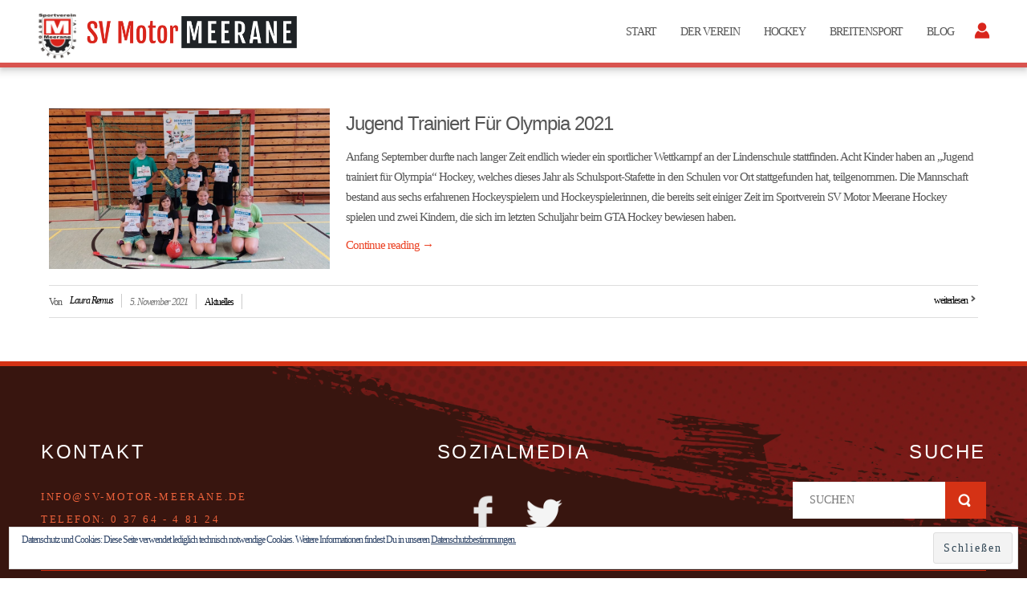

--- FILE ---
content_type: text/html; charset=UTF-8
request_url: https://sv-motor-meerane.de/tag/bundesfinale/
body_size: 59010
content:
<!DOCTYPE html>
<html dir="ltr" lang="de">
<head>
    <meta charset="UTF-8" />
    <link href="url(https://sv-motor-meerane.de/wp-content/uploads/Meerane_dunkel.png)" rel="icon" type="image/x-icon" />
    <link rel="pingback" href="https://sv-motor-meerane.de/xmlrpc.php" />
    <script>
    var themeHasJQuery = !!window.jQuery;
</script>
<script src="https://sv-motor-meerane.de/wp-content/themes/SV_Motor_Meerane/jquery.js?ver=1.0.2002"></script>
<script>
    window._$ = jQuery.noConflict(themeHasJQuery);
</script>
    <meta name="viewport" content="width=device-width, initial-scale=1.0">
<!--[if lte IE 9]>
<link rel="stylesheet" type="text/css" href="https://sv-motor-meerane.de/wp-content/themes/SV_Motor_Meerane/layout.ie.css" />
<script src="https://sv-motor-meerane.de/wp-content/themes/SV_Motor_Meerane/layout.ie.js"></script>
<![endif]-->
<script src="https://sv-motor-meerane.de/wp-content/themes/SV_Motor_Meerane/layout.core.js"></script>
<script src="https://sv-motor-meerane.de/wp-content/themes/SV_Motor_Meerane/CloudZoom.js?ver=1.0.2002" type="text/javascript"></script>
    
    <meta name='robots' content='index, follow, max-image-preview:large, max-snippet:-1, max-video-preview:-1' />

	<!-- This site is optimized with the Yoast SEO plugin v26.8 - https://yoast.com/product/yoast-seo-wordpress/ -->
	<title>Bundesfinale Archive - SV Motor MEERANE e.V.</title>
	<link rel="canonical" href="https://sv-motor-meerane.de/tag/bundesfinale/" />
	<meta property="og:locale" content="de_DE" />
	<meta property="og:type" content="article" />
	<meta property="og:title" content="Bundesfinale Archive - SV Motor MEERANE e.V." />
	<meta property="og:url" content="https://sv-motor-meerane.de/tag/bundesfinale/" />
	<meta property="og:site_name" content="SV Motor MEERANE e.V." />
	<meta property="og:image" content="https://sv-motor-meerane.de/wp-content/uploads/Eckfahne.jpg" />
	<meta property="og:image:width" content="1920" />
	<meta property="og:image:height" content="1281" />
	<meta property="og:image:type" content="image/jpeg" />
	<meta name="twitter:card" content="summary_large_image" />
	<meta name="twitter:site" content="@SV_Motor_M" />
	<script type="application/ld+json" class="yoast-schema-graph">{"@context":"https://schema.org","@graph":[{"@type":"CollectionPage","@id":"https://sv-motor-meerane.de/tag/bundesfinale/","url":"https://sv-motor-meerane.de/tag/bundesfinale/","name":"Bundesfinale Archive - SV Motor MEERANE e.V.","isPartOf":{"@id":"https://sv-motor-meerane.de/#website"},"primaryImageOfPage":{"@id":"https://sv-motor-meerane.de/tag/bundesfinale/#primaryimage"},"image":{"@id":"https://sv-motor-meerane.de/tag/bundesfinale/#primaryimage"},"thumbnailUrl":"https://sv-motor-meerane.de/wp-content/uploads/Jugend-trainiert-fuer-Olympia.jpg","breadcrumb":{"@id":"https://sv-motor-meerane.de/tag/bundesfinale/#breadcrumb"},"inLanguage":"de"},{"@type":"ImageObject","inLanguage":"de","@id":"https://sv-motor-meerane.de/tag/bundesfinale/#primaryimage","url":"https://sv-motor-meerane.de/wp-content/uploads/Jugend-trainiert-fuer-Olympia.jpg","contentUrl":"https://sv-motor-meerane.de/wp-content/uploads/Jugend-trainiert-fuer-Olympia.jpg","width":1956,"height":882,"caption":"Grundschüler der Lindenschule mit ihren Urkunden von Jugend trainiert für Olympia 2021"},{"@type":"BreadcrumbList","@id":"https://sv-motor-meerane.de/tag/bundesfinale/#breadcrumb","itemListElement":[{"@type":"ListItem","position":1,"name":"Startseite","item":"https://sv-motor-meerane.de/"},{"@type":"ListItem","position":2,"name":"Bundesfinale"}]},{"@type":"WebSite","@id":"https://sv-motor-meerane.de/#website","url":"https://sv-motor-meerane.de/","name":"SV Motor MEERANE e.V.","description":"Über 70 Jahre Hockeytradition","potentialAction":[{"@type":"SearchAction","target":{"@type":"EntryPoint","urlTemplate":"https://sv-motor-meerane.de/?s={search_term_string}"},"query-input":{"@type":"PropertyValueSpecification","valueRequired":true,"valueName":"search_term_string"}}],"inLanguage":"de"}]}</script>
	<!-- / Yoast SEO plugin. -->


<link rel='dns-prefetch' href='//v0.wordpress.com' />
<link rel="alternate" type="application/rss+xml" title="SV Motor MEERANE e.V. &raquo; Feed" href="https://sv-motor-meerane.de/feed/" />
<link rel="alternate" type="application/rss+xml" title="SV Motor MEERANE e.V. &raquo; Kommentar-Feed" href="https://sv-motor-meerane.de/comments/feed/" />
<link rel="alternate" type="application/rss+xml" title="SV Motor MEERANE e.V. &raquo; Bundesfinale Schlagwort-Feed" href="https://sv-motor-meerane.de/tag/bundesfinale/feed/" />
<style id='wp-img-auto-sizes-contain-inline-css' type='text/css'>
img:is([sizes=auto i],[sizes^="auto," i]){contain-intrinsic-size:3000px 1500px}
/*# sourceURL=wp-img-auto-sizes-contain-inline-css */
</style>
<style id='wp-emoji-styles-inline-css' type='text/css'>

	img.wp-smiley, img.emoji {
		display: inline !important;
		border: none !important;
		box-shadow: none !important;
		height: 1em !important;
		width: 1em !important;
		margin: 0 0.07em !important;
		vertical-align: -0.1em !important;
		background: none !important;
		padding: 0 !important;
	}
/*# sourceURL=wp-emoji-styles-inline-css */
</style>
<style id='wp-block-library-inline-css' type='text/css'>
:root{--wp-block-synced-color:#7a00df;--wp-block-synced-color--rgb:122,0,223;--wp-bound-block-color:var(--wp-block-synced-color);--wp-editor-canvas-background:#ddd;--wp-admin-theme-color:#007cba;--wp-admin-theme-color--rgb:0,124,186;--wp-admin-theme-color-darker-10:#006ba1;--wp-admin-theme-color-darker-10--rgb:0,107,160.5;--wp-admin-theme-color-darker-20:#005a87;--wp-admin-theme-color-darker-20--rgb:0,90,135;--wp-admin-border-width-focus:2px}@media (min-resolution:192dpi){:root{--wp-admin-border-width-focus:1.5px}}.wp-element-button{cursor:pointer}:root .has-very-light-gray-background-color{background-color:#eee}:root .has-very-dark-gray-background-color{background-color:#313131}:root .has-very-light-gray-color{color:#eee}:root .has-very-dark-gray-color{color:#313131}:root .has-vivid-green-cyan-to-vivid-cyan-blue-gradient-background{background:linear-gradient(135deg,#00d084,#0693e3)}:root .has-purple-crush-gradient-background{background:linear-gradient(135deg,#34e2e4,#4721fb 50%,#ab1dfe)}:root .has-hazy-dawn-gradient-background{background:linear-gradient(135deg,#faaca8,#dad0ec)}:root .has-subdued-olive-gradient-background{background:linear-gradient(135deg,#fafae1,#67a671)}:root .has-atomic-cream-gradient-background{background:linear-gradient(135deg,#fdd79a,#004a59)}:root .has-nightshade-gradient-background{background:linear-gradient(135deg,#330968,#31cdcf)}:root .has-midnight-gradient-background{background:linear-gradient(135deg,#020381,#2874fc)}:root{--wp--preset--font-size--normal:16px;--wp--preset--font-size--huge:42px}.has-regular-font-size{font-size:1em}.has-larger-font-size{font-size:2.625em}.has-normal-font-size{font-size:var(--wp--preset--font-size--normal)}.has-huge-font-size{font-size:var(--wp--preset--font-size--huge)}.has-text-align-center{text-align:center}.has-text-align-left{text-align:left}.has-text-align-right{text-align:right}.has-fit-text{white-space:nowrap!important}#end-resizable-editor-section{display:none}.aligncenter{clear:both}.items-justified-left{justify-content:flex-start}.items-justified-center{justify-content:center}.items-justified-right{justify-content:flex-end}.items-justified-space-between{justify-content:space-between}.screen-reader-text{border:0;clip-path:inset(50%);height:1px;margin:-1px;overflow:hidden;padding:0;position:absolute;width:1px;word-wrap:normal!important}.screen-reader-text:focus{background-color:#ddd;clip-path:none;color:#444;display:block;font-size:1em;height:auto;left:5px;line-height:normal;padding:15px 23px 14px;text-decoration:none;top:5px;width:auto;z-index:100000}html :where(.has-border-color){border-style:solid}html :where([style*=border-top-color]){border-top-style:solid}html :where([style*=border-right-color]){border-right-style:solid}html :where([style*=border-bottom-color]){border-bottom-style:solid}html :where([style*=border-left-color]){border-left-style:solid}html :where([style*=border-width]){border-style:solid}html :where([style*=border-top-width]){border-top-style:solid}html :where([style*=border-right-width]){border-right-style:solid}html :where([style*=border-bottom-width]){border-bottom-style:solid}html :where([style*=border-left-width]){border-left-style:solid}html :where(img[class*=wp-image-]){height:auto;max-width:100%}:where(figure){margin:0 0 1em}html :where(.is-position-sticky){--wp-admin--admin-bar--position-offset:var(--wp-admin--admin-bar--height,0px)}@media screen and (max-width:600px){html :where(.is-position-sticky){--wp-admin--admin-bar--position-offset:0px}}

/*# sourceURL=wp-block-library-inline-css */
</style><style id='wp-block-paragraph-inline-css' type='text/css'>
.is-small-text{font-size:.875em}.is-regular-text{font-size:1em}.is-large-text{font-size:2.25em}.is-larger-text{font-size:3em}.has-drop-cap:not(:focus):first-letter{float:left;font-size:8.4em;font-style:normal;font-weight:100;line-height:.68;margin:.05em .1em 0 0;text-transform:uppercase}body.rtl .has-drop-cap:not(:focus):first-letter{float:none;margin-left:.1em}p.has-drop-cap.has-background{overflow:hidden}:root :where(p.has-background){padding:1.25em 2.375em}:where(p.has-text-color:not(.has-link-color)) a{color:inherit}p.has-text-align-left[style*="writing-mode:vertical-lr"],p.has-text-align-right[style*="writing-mode:vertical-rl"]{rotate:180deg}
/*# sourceURL=https://sv-motor-meerane.de/wp-includes/blocks/paragraph/style.min.css */
</style>
<style id='global-styles-inline-css' type='text/css'>
:root{--wp--preset--aspect-ratio--square: 1;--wp--preset--aspect-ratio--4-3: 4/3;--wp--preset--aspect-ratio--3-4: 3/4;--wp--preset--aspect-ratio--3-2: 3/2;--wp--preset--aspect-ratio--2-3: 2/3;--wp--preset--aspect-ratio--16-9: 16/9;--wp--preset--aspect-ratio--9-16: 9/16;--wp--preset--color--black: #000000;--wp--preset--color--cyan-bluish-gray: #abb8c3;--wp--preset--color--white: #ffffff;--wp--preset--color--pale-pink: #f78da7;--wp--preset--color--vivid-red: #cf2e2e;--wp--preset--color--luminous-vivid-orange: #ff6900;--wp--preset--color--luminous-vivid-amber: #fcb900;--wp--preset--color--light-green-cyan: #7bdcb5;--wp--preset--color--vivid-green-cyan: #00d084;--wp--preset--color--pale-cyan-blue: #8ed1fc;--wp--preset--color--vivid-cyan-blue: #0693e3;--wp--preset--color--vivid-purple: #9b51e0;--wp--preset--gradient--vivid-cyan-blue-to-vivid-purple: linear-gradient(135deg,rgb(6,147,227) 0%,rgb(155,81,224) 100%);--wp--preset--gradient--light-green-cyan-to-vivid-green-cyan: linear-gradient(135deg,rgb(122,220,180) 0%,rgb(0,208,130) 100%);--wp--preset--gradient--luminous-vivid-amber-to-luminous-vivid-orange: linear-gradient(135deg,rgb(252,185,0) 0%,rgb(255,105,0) 100%);--wp--preset--gradient--luminous-vivid-orange-to-vivid-red: linear-gradient(135deg,rgb(255,105,0) 0%,rgb(207,46,46) 100%);--wp--preset--gradient--very-light-gray-to-cyan-bluish-gray: linear-gradient(135deg,rgb(238,238,238) 0%,rgb(169,184,195) 100%);--wp--preset--gradient--cool-to-warm-spectrum: linear-gradient(135deg,rgb(74,234,220) 0%,rgb(151,120,209) 20%,rgb(207,42,186) 40%,rgb(238,44,130) 60%,rgb(251,105,98) 80%,rgb(254,248,76) 100%);--wp--preset--gradient--blush-light-purple: linear-gradient(135deg,rgb(255,206,236) 0%,rgb(152,150,240) 100%);--wp--preset--gradient--blush-bordeaux: linear-gradient(135deg,rgb(254,205,165) 0%,rgb(254,45,45) 50%,rgb(107,0,62) 100%);--wp--preset--gradient--luminous-dusk: linear-gradient(135deg,rgb(255,203,112) 0%,rgb(199,81,192) 50%,rgb(65,88,208) 100%);--wp--preset--gradient--pale-ocean: linear-gradient(135deg,rgb(255,245,203) 0%,rgb(182,227,212) 50%,rgb(51,167,181) 100%);--wp--preset--gradient--electric-grass: linear-gradient(135deg,rgb(202,248,128) 0%,rgb(113,206,126) 100%);--wp--preset--gradient--midnight: linear-gradient(135deg,rgb(2,3,129) 0%,rgb(40,116,252) 100%);--wp--preset--font-size--small: 13px;--wp--preset--font-size--medium: 20px;--wp--preset--font-size--large: 36px;--wp--preset--font-size--x-large: 42px;--wp--preset--spacing--20: 0.44rem;--wp--preset--spacing--30: 0.67rem;--wp--preset--spacing--40: 1rem;--wp--preset--spacing--50: 1.5rem;--wp--preset--spacing--60: 2.25rem;--wp--preset--spacing--70: 3.38rem;--wp--preset--spacing--80: 5.06rem;--wp--preset--shadow--natural: 6px 6px 9px rgba(0, 0, 0, 0.2);--wp--preset--shadow--deep: 12px 12px 50px rgba(0, 0, 0, 0.4);--wp--preset--shadow--sharp: 6px 6px 0px rgba(0, 0, 0, 0.2);--wp--preset--shadow--outlined: 6px 6px 0px -3px rgb(255, 255, 255), 6px 6px rgb(0, 0, 0);--wp--preset--shadow--crisp: 6px 6px 0px rgb(0, 0, 0);}:where(.is-layout-flex){gap: 0.5em;}:where(.is-layout-grid){gap: 0.5em;}body .is-layout-flex{display: flex;}.is-layout-flex{flex-wrap: wrap;align-items: center;}.is-layout-flex > :is(*, div){margin: 0;}body .is-layout-grid{display: grid;}.is-layout-grid > :is(*, div){margin: 0;}:where(.wp-block-columns.is-layout-flex){gap: 2em;}:where(.wp-block-columns.is-layout-grid){gap: 2em;}:where(.wp-block-post-template.is-layout-flex){gap: 1.25em;}:where(.wp-block-post-template.is-layout-grid){gap: 1.25em;}.has-black-color{color: var(--wp--preset--color--black) !important;}.has-cyan-bluish-gray-color{color: var(--wp--preset--color--cyan-bluish-gray) !important;}.has-white-color{color: var(--wp--preset--color--white) !important;}.has-pale-pink-color{color: var(--wp--preset--color--pale-pink) !important;}.has-vivid-red-color{color: var(--wp--preset--color--vivid-red) !important;}.has-luminous-vivid-orange-color{color: var(--wp--preset--color--luminous-vivid-orange) !important;}.has-luminous-vivid-amber-color{color: var(--wp--preset--color--luminous-vivid-amber) !important;}.has-light-green-cyan-color{color: var(--wp--preset--color--light-green-cyan) !important;}.has-vivid-green-cyan-color{color: var(--wp--preset--color--vivid-green-cyan) !important;}.has-pale-cyan-blue-color{color: var(--wp--preset--color--pale-cyan-blue) !important;}.has-vivid-cyan-blue-color{color: var(--wp--preset--color--vivid-cyan-blue) !important;}.has-vivid-purple-color{color: var(--wp--preset--color--vivid-purple) !important;}.has-black-background-color{background-color: var(--wp--preset--color--black) !important;}.has-cyan-bluish-gray-background-color{background-color: var(--wp--preset--color--cyan-bluish-gray) !important;}.has-white-background-color{background-color: var(--wp--preset--color--white) !important;}.has-pale-pink-background-color{background-color: var(--wp--preset--color--pale-pink) !important;}.has-vivid-red-background-color{background-color: var(--wp--preset--color--vivid-red) !important;}.has-luminous-vivid-orange-background-color{background-color: var(--wp--preset--color--luminous-vivid-orange) !important;}.has-luminous-vivid-amber-background-color{background-color: var(--wp--preset--color--luminous-vivid-amber) !important;}.has-light-green-cyan-background-color{background-color: var(--wp--preset--color--light-green-cyan) !important;}.has-vivid-green-cyan-background-color{background-color: var(--wp--preset--color--vivid-green-cyan) !important;}.has-pale-cyan-blue-background-color{background-color: var(--wp--preset--color--pale-cyan-blue) !important;}.has-vivid-cyan-blue-background-color{background-color: var(--wp--preset--color--vivid-cyan-blue) !important;}.has-vivid-purple-background-color{background-color: var(--wp--preset--color--vivid-purple) !important;}.has-black-border-color{border-color: var(--wp--preset--color--black) !important;}.has-cyan-bluish-gray-border-color{border-color: var(--wp--preset--color--cyan-bluish-gray) !important;}.has-white-border-color{border-color: var(--wp--preset--color--white) !important;}.has-pale-pink-border-color{border-color: var(--wp--preset--color--pale-pink) !important;}.has-vivid-red-border-color{border-color: var(--wp--preset--color--vivid-red) !important;}.has-luminous-vivid-orange-border-color{border-color: var(--wp--preset--color--luminous-vivid-orange) !important;}.has-luminous-vivid-amber-border-color{border-color: var(--wp--preset--color--luminous-vivid-amber) !important;}.has-light-green-cyan-border-color{border-color: var(--wp--preset--color--light-green-cyan) !important;}.has-vivid-green-cyan-border-color{border-color: var(--wp--preset--color--vivid-green-cyan) !important;}.has-pale-cyan-blue-border-color{border-color: var(--wp--preset--color--pale-cyan-blue) !important;}.has-vivid-cyan-blue-border-color{border-color: var(--wp--preset--color--vivid-cyan-blue) !important;}.has-vivid-purple-border-color{border-color: var(--wp--preset--color--vivid-purple) !important;}.has-vivid-cyan-blue-to-vivid-purple-gradient-background{background: var(--wp--preset--gradient--vivid-cyan-blue-to-vivid-purple) !important;}.has-light-green-cyan-to-vivid-green-cyan-gradient-background{background: var(--wp--preset--gradient--light-green-cyan-to-vivid-green-cyan) !important;}.has-luminous-vivid-amber-to-luminous-vivid-orange-gradient-background{background: var(--wp--preset--gradient--luminous-vivid-amber-to-luminous-vivid-orange) !important;}.has-luminous-vivid-orange-to-vivid-red-gradient-background{background: var(--wp--preset--gradient--luminous-vivid-orange-to-vivid-red) !important;}.has-very-light-gray-to-cyan-bluish-gray-gradient-background{background: var(--wp--preset--gradient--very-light-gray-to-cyan-bluish-gray) !important;}.has-cool-to-warm-spectrum-gradient-background{background: var(--wp--preset--gradient--cool-to-warm-spectrum) !important;}.has-blush-light-purple-gradient-background{background: var(--wp--preset--gradient--blush-light-purple) !important;}.has-blush-bordeaux-gradient-background{background: var(--wp--preset--gradient--blush-bordeaux) !important;}.has-luminous-dusk-gradient-background{background: var(--wp--preset--gradient--luminous-dusk) !important;}.has-pale-ocean-gradient-background{background: var(--wp--preset--gradient--pale-ocean) !important;}.has-electric-grass-gradient-background{background: var(--wp--preset--gradient--electric-grass) !important;}.has-midnight-gradient-background{background: var(--wp--preset--gradient--midnight) !important;}.has-small-font-size{font-size: var(--wp--preset--font-size--small) !important;}.has-medium-font-size{font-size: var(--wp--preset--font-size--medium) !important;}.has-large-font-size{font-size: var(--wp--preset--font-size--large) !important;}.has-x-large-font-size{font-size: var(--wp--preset--font-size--x-large) !important;}
/*# sourceURL=global-styles-inline-css */
</style>

<style id='classic-theme-styles-inline-css' type='text/css'>
/*! This file is auto-generated */
.wp-block-button__link{color:#fff;background-color:#32373c;border-radius:9999px;box-shadow:none;text-decoration:none;padding:calc(.667em + 2px) calc(1.333em + 2px);font-size:1.125em}.wp-block-file__button{background:#32373c;color:#fff;text-decoration:none}
/*# sourceURL=/wp-includes/css/classic-themes.min.css */
</style>
<link rel='stylesheet' id='contact-form-7-css' href='https://sv-motor-meerane.de/wp-content/plugins/contact-form-7/includes/css/styles.css?ver=6.1.4' type='text/css' media='all' />
<link rel='stylesheet' id='yop-public-css' href='https://sv-motor-meerane.de/wp-content/plugins/yop-poll/public/assets/css/yop-poll-public-6.5.39.css?ver=6.9' type='text/css' media='all' />
<link rel='stylesheet' id='wp-members-css' href='https://sv-motor-meerane.de/wp-content/plugins/wp-members/assets/css/forms/generic-no-float.min.css?ver=3.5.5.1' type='text/css' media='all' />
<link rel='stylesheet' id='theme-bootstrap-css' href='//sv-motor-meerane.de/wp-content/themes/SV_Motor_Meerane/bootstrap.css?ver=1.0.2002' type='text/css' media='all' />
<link rel='stylesheet' id='theme-style-css' href='//sv-motor-meerane.de/wp-content/themes/SV_Motor_Meerane/style.css?ver=1.0.2002' type='text/css' media='all' />
<script type="text/javascript" src="https://sv-motor-meerane.de/wp-includes/js/jquery/jquery.min.js?ver=3.7.1" id="jquery-core-js"></script>
<script type="text/javascript" src="https://sv-motor-meerane.de/wp-includes/js/jquery/jquery-migrate.min.js?ver=3.4.1" id="jquery-migrate-js"></script>
<script type="text/javascript" id="yop-public-js-extra">
/* <![CDATA[ */
var objectL10n = {"yopPollParams":{"urlParams":{"ajax":"https://sv-motor-meerane.de/wp-admin/admin-ajax.php","wpLogin":"https://sv-motor-meerane.de/wp-login.php?redirect_to=https%3A%2F%2Fsv-motor-meerane.de%2Fwp-admin%2Fadmin-ajax.php%3Faction%3Dyop_poll_record_wordpress_vote"},"apiParams":{"reCaptcha":{"siteKey":""},"reCaptchaV2Invisible":{"siteKey":""},"reCaptchaV3":{"siteKey":""},"hCaptcha":{"siteKey":""},"cloudflareTurnstile":{"siteKey":""}},"captchaParams":{"imgPath":"https://sv-motor-meerane.de/wp-content/plugins/yop-poll/public/assets/img/","url":"https://sv-motor-meerane.de/wp-content/plugins/yop-poll/app.php","accessibilityAlt":"Sound icon","accessibilityTitle":"Accessibility option: listen to a question and answer it!","accessibilityDescription":"Type below the \u003Cstrong\u003Eanswer\u003C/strong\u003E to what you hear. Numbers or words:","explanation":"Click or touch the \u003Cstrong\u003EANSWER\u003C/strong\u003E","refreshAlt":"Refresh/reload icon","refreshTitle":"Refresh/reload: get new images and accessibility option!"},"voteParams":{"invalidPoll":"Ung\u00fcltige Umfrage","noAnswersSelected":"Keine Antwort(en) ausgew\u00e4hlt","minAnswersRequired":"Es werden mindestens {min_answers_allowed} Antwort(en) ben\u00f6tigt.","maxAnswersRequired":"Es sind maximal {max_answers_allowed} Antwort(en) erlaubt.","noAnswerForOther":"Es wurde keine andere Antwort eingegeben.","noValueForCustomField":"{custom_field_name} wird ben\u00f6tigt.","tooManyCharsForCustomField":"Text for {custom_field_name} is too long","consentNotChecked":"Du musst unseren Allgemeinen Gesch\u00e4ftsbedingungen zustimmen.","noCaptchaSelected":"Captcha wird ben\u00f6tigt.","thankYou":"Vielen Dank f\u00fcr deine Stimme."},"resultsParams":{"singleVote":"Stimme","multipleVotes":"Stimmen","singleAnswer":"Antwort","multipleAnswers":"Antworten"}}};
//# sourceURL=yop-public-js-extra
/* ]]> */
</script>
<script type="text/javascript" src="https://sv-motor-meerane.de/wp-content/plugins/yop-poll/public/assets/js/yop-poll-public-6.5.39.min.js?ver=6.9" id="yop-public-js"></script>
<script type="text/javascript" src="//sv-motor-meerane.de/wp-content/themes/SV_Motor_Meerane/bootstrap.min.js?ver=1.0.2002" id="theme-bootstrap-js"></script>
<script type="text/javascript" src="//sv-motor-meerane.de/wp-content/themes/SV_Motor_Meerane/script.js?ver=1.0.2002" id="theme-script-js"></script>
<link rel="https://api.w.org/" href="https://sv-motor-meerane.de/wp-json/" /><link rel="alternate" title="JSON" type="application/json" href="https://sv-motor-meerane.de/wp-json/wp/v2/tags/75" /><link rel="EditURI" type="application/rsd+xml" title="RSD" href="https://sv-motor-meerane.de/xmlrpc.php?rsd" />
<!-- Analytics by WP Statistics - https://wp-statistics.com -->
<script>window.wpJQuery = window.jQuery;</script><link rel="icon" href="https://sv-motor-meerane.de/wp-content/uploads/cropped-Meerane_dunkel-32x32.png" sizes="32x32" />
<link rel="icon" href="https://sv-motor-meerane.de/wp-content/uploads/cropped-Meerane_dunkel-192x192.png" sizes="192x192" />
<link rel="apple-touch-icon" href="https://sv-motor-meerane.de/wp-content/uploads/cropped-Meerane_dunkel-180x180.png" />
<meta name="msapplication-TileImage" content="https://sv-motor-meerane.de/wp-content/uploads/cropped-Meerane_dunkel-270x270.png" />
    
<link rel='stylesheet' id='eu-cookie-law-style-css' href='https://sv-motor-meerane.de/wp-content/plugins/jetpack/modules/widgets/eu-cookie-law/style.css?ver=15.4' type='text/css' media='all' />
</head>
<body class="archive tag tag-bundesfinale tag-75 wp-theme-SV_Motor_Meerane  hfeed bootstrap bd-body-2 bd-pagebackground bd-margins">
<header class=" bd-headerarea-1 bd-margins">
        <div data-affix
     data-offset=""
     data-fix-at-screen="top"
     data-clip-at-control="top"
     
 data-enable-lg
     
 data-enable-md
     
 data-enable-sm
     
     class=" bd-affix-6 bd-no-margins bd-margins "><section class=" bd-section-12 bd-tagstyles " id="Menü" data-section-title="Menü">
    <div class="bd-container-inner bd-margins clearfix">
        <div class=" bd-layoutbox-45 bd-no-margins bd-no-margins clearfix">
    <div class="bd-container-inner">
        <div class=" bd-layoutbox-47 bd-no-margins bd-no-margins clearfix">
    <div class="bd-container-inner">
        <a class="bd-imagelink-20 hidden-xs bd-no-margins  bd-own-margins "  href="https://sv-motor-meerane.de">
<img class=" bd-imagestyles" src="https://sv-motor-meerane.de/wp-content/uploads/Logo_weiss2.png">
</a>
	
		
<a class=" bd-logo-3 hidden-sm hidden-xs bd-no-margins" href="https://sv-motor-meerane.de">
<img class=" bd-imagestyles" src="https://sv-motor-meerane.de/wp-content/uploads/Logo_SV-Motor-MEERANE2.png" alt="SV Motor MEERANE e.V.">
</a>
	
		
<a class=" bd-logo-4 hidden-md hidden-xs hidden-lg bd-no-margins" href="https://sv-motor-meerane.de">
<img class=" bd-imagestyles" src="https://sv-motor-meerane.de/wp-content/uploads/Logo_SV-Motor-MEERANE.png" alt="SV Motor MEERANE e.V.">
</a>
	
		    <div data-smooth-scroll data-animation-time="1000" class=" bd-smoothscroll-5">
    <nav class=" bd-hmenu-3 hidden-md hidden-sm hidden-lg "  data-responsive-menu="true" data-responsive-levels="all open" data-responsive-type="" data-offcanvas-delay="0ms" data-offcanvas-duration="700ms" data-offcanvas-timing-function="ease">
        
            <div class=" bd-menuoverlay-4 bd-menu-overlay"></div>
            <div class=" bd-responsivemenu-4 collapse-button">
    <div class="bd-container-inner">
        <div class="bd-menuitem-34 ">
            <a  data-toggle="collapse"
                data-target=".bd-hmenu-3 .collapse-button + .navbar-collapse"
                href="#" onclick="return false;">
                    <span></span>
            </a>
        </div>
    </div>
</div>
            <div class="navbar-collapse collapse ">
        
        <div class=" bd-horizontalmenu-4 clearfix">
            <div class="bd-container-inner">
            
                <div class=" bd-container-74 bd-tagstyles">
    
     </div>
            
<ul class=" bd-menu-7 nav nav-pills navbar-left">
    <li class=" bd-menuitem-27 bd-toplevel-item ">
    <a class=" "  href="https://sv-motor-meerane.de/">
        <span>
            Start        </span>
    </a>    </li>
    
<li class=" bd-menuitem-27 bd-toplevel-item  bd-submenu-icon-only">
    <a class=" "  href="https://sv-motor-meerane.de/#Verein">
        <span>
            Der Verein        </span>
    </a>    
    <div class="bd-menu-8-popup ">
            <ul class="bd-menu-8 bd-no-margins  ">
        
            <li class=" bd-menuitem-28  bd-sub-item">
    
            <a class=" "  href="https://sv-motor-meerane.de/sponsoring/">
                <span>
                    Sponsoring                </span>
            </a>
            </li>
    
    
    
            <li class=" bd-menuitem-28  bd-sub-item">
    
            <a class=" "  href="https://sv-motor-meerane.de/merchandising/">
                <span>
                    FAN-Artikel                </span>
            </a>
            </li>
    
    
    
            <li class=" bd-menuitem-28  bd-sub-item">
    
            <a class=" "  target="_blank" href="https://team.jako.com/de-de/team/sv_motor_meerane/">
                <span>
                    Shop Bekleidung                </span>
            </a>
            </li>
    
    
    
            <li class=" bd-menuitem-28  bd-sub-item">
    
            <a class=" "  href="https://sv-motor-meerane.de/#Management">
                <span>
                    Management                </span>
            </a>
            </li>
    
    
    
            <li class=" bd-menuitem-28  bd-sub-item">
    
            <a class=" "  href="https://sv-motor-meerane.de/#Verein">
                <span>
                    Spielstätten                </span>
            </a>
            </li>
    
    
    
            <li class=" bd-menuitem-28  bd-sub-item">
    
            <a class=" "  href="https://sv-motor-meerane.de/chronik/">
                <span>
                    Vereinsgeschichte                </span>
            </a>
            </li>
    
    
    
            <li class=" bd-menuitem-28  bd-sub-item">
    
            <a class=" "  href="https://sv-motor-meerane.de/dokumente/">
                <span>
                    Dokumente                </span>
            </a>
            </li>
    
    
            </ul>
        </div>
    
    </li>
    
<li class=" bd-menuitem-27 bd-toplevel-item  bd-submenu-icon-only">
    <a class=" "  href="https://sv-motor-meerane.de/#Training">
        <span>
            Hockey        </span>
    </a>    
    <div class="bd-menu-8-popup ">
            <ul class="bd-menu-8 bd-no-margins  ">
        
            <li class=" bd-menuitem-28  bd-sub-item">
    
            <a class=" "  href="https://sv-motor-meerane.de/teams/">
                <span>
                    Teams                </span>
            </a>
            </li>
    
    
    
            <li class=" bd-menuitem-28  bd-sub-item">
    
            <a class=" "  href="https://sv-motor-meerane.de/nachwuchsfoerderung/">
                <span>
                    Nachwuchsförderung                </span>
            </a>
            </li>
    
    
    
            <li class=" bd-menuitem-28  bd-sub-item">
    
            <a class=" "  href="https://sv-motor-meerane.de/#Training">
                <span>
                    Trainingszeiten                </span>
            </a>
            </li>
    
    
    
            <li class=" bd-menuitem-28  bd-sub-item">
    
            <a class=" "  href="https://sv-motor-meerane.de/#Trainingsstaetten">
                <span>
                    Trainingsstätten                </span>
            </a>
            </li>
    
    
    
            <li class=" bd-menuitem-28  bd-sub-item">
    
            <a class=" "  href="https://sv-motor-meerane.de/kategorie_regelwerk/feldhockey/">
                <span>
                    Regelwerk &#8211; Feld                </span>
            </a>
            </li>
    
    
    
            <li class=" bd-menuitem-28  bd-sub-item">
    
            <a class=" "  href="https://sv-motor-meerane.de/unsere-schiedsrichter/regelwerkanpassungen/">
                <span>
                    Regelwerkanpassungen                </span>
            </a>
            </li>
    
    
            </ul>
        </div>
    
    </li>
    
<li class=" bd-menuitem-27 bd-toplevel-item  bd-submenu-icon-only">
    <a class=" "  href="https://sv-motor-meerane.de/breitensport/">
        <span>
            Breitensport        </span>
    </a>    
    <div class="bd-menu-8-popup ">
            <ul class="bd-menu-8 bd-no-margins  ">
        
            <li class=" bd-menuitem-28  bd-sub-item">
    
            <a class=" "  href="https://sv-motor-meerane.de/breitensport/">
                <span>
                    Fussball                </span>
            </a>
            </li>
    
    
    
            <li class=" bd-menuitem-28  bd-sub-item">
    
            <a class=" "  href="https://sv-motor-meerane.de/breitensport/">
                <span>
                    allgemeine Sportgruppe                </span>
            </a>
            </li>
    
    
    
            <li class=" bd-menuitem-28  bd-sub-item">
    
            <a class=" "  href="https://sv-motor-meerane.de/breitensport/">
                <span>
                    Volleyball                </span>
            </a>
            </li>
    
    
    
            <li class=" bd-menuitem-28  bd-sub-item">
    
            <a class=" "  href="https://sv-motor-meerane.de/breitensport/">
                <span>
                    Gymnastik                </span>
            </a>
            </li>
    
    
            </ul>
        </div>
    
    </li>
    
<li class=" bd-menuitem-27 bd-toplevel-item ">
    <a class=" "  href="https://sv-motor-meerane.de/posts/">
        <span>
            Blog        </span>
    </a>    </li>
    
</ul>            
            </div>
        </div>
        

        <div class="bd-menu-close-icon">
    <a href="#" class="bd-icon  bd-icon-28"></a>
</div>

        
            </div>
    </nav>
    </div>
    </div>
</div>
	
		<div class=" bd-layoutbox-49 hidden-xs bd-no-margins clearfix">
    <div class="bd-container-inner">
        <a class="bd-imagelink-28 bd-no-margins  bd-own-margins "  href="https://sv-motor-meerane.de/nutzerbereich/">
<img class=" bd-imagestyles" src="https://sv-motor-meerane.de/wp-content/themes/SV_Motor_Meerane/images/3669440bd74c084c81cb1eb83bc139f9_User.png">
</a>
	
		    <div data-smooth-scroll data-animation-time="1000" class=" bd-smoothscroll-1">
    <nav class=" bd-hmenu-4 "  data-responsive-menu="true" data-responsive-levels="all open" data-responsive-type="" data-offcanvas-delay="0ms" data-offcanvas-duration="700ms" data-offcanvas-timing-function="ease">
        
            <div class=" bd-menuoverlay-1 bd-menu-overlay"></div>
            <div class=" bd-responsivemenu-3 collapse-button">
    <div class="bd-container-inner">
        <div class="bd-menuitem-7 ">
            <a  data-toggle="collapse"
                data-target=".bd-hmenu-4 .collapse-button + .navbar-collapse"
                href="#" onclick="return false;">
                    <span></span>
            </a>
        </div>
    </div>
</div>
            <div class="navbar-collapse collapse ">
        
        <div class=" bd-horizontalmenu-1 clearfix">
            <div class="bd-container-inner">
            
                <div class=" bd-container-132 bd-tagstyles">
    <h1 class=" bd-textblock-1944 bd-content-element">
    Enter your text here</h1>
     </div>
            
<ul class=" bd-menu-1 nav nav-pills navbar-left">
    <li class=" bd-menuitem-1 bd-toplevel-item ">
    <a class=" "  href="https://sv-motor-meerane.de/">
        <span>
            Start        </span>
    </a>    </li>
    
<li class=" bd-menuitem-1 bd-toplevel-item  bd-submenu-icon-only">
    <a class=" "  href="https://sv-motor-meerane.de/#Verein">
        <span>
            Der Verein        </span>
    </a>    
    <div class="bd-menu-2-popup ">
            <ul class="bd-menu-2 bd-no-margins  ">
        
            <li class=" bd-menuitem-2  bd-sub-item">
    
            <a class=" "  href="https://sv-motor-meerane.de/sponsoring/">
                <span>
                    Sponsoring                </span>
            </a>
            </li>
    
    
    
            <li class=" bd-menuitem-2  bd-sub-item">
    
            <a class=" "  href="https://sv-motor-meerane.de/merchandising/">
                <span>
                    FAN-Artikel                </span>
            </a>
            </li>
    
    
    
            <li class=" bd-menuitem-2  bd-sub-item">
    
            <a class=" "  target="_blank" href="https://team.jako.com/de-de/team/sv_motor_meerane/">
                <span>
                    Shop Bekleidung                </span>
            </a>
            </li>
    
    
    
            <li class=" bd-menuitem-2  bd-sub-item">
    
            <a class=" "  href="https://sv-motor-meerane.de/#Management">
                <span>
                    Management                </span>
            </a>
            </li>
    
    
    
            <li class=" bd-menuitem-2  bd-sub-item">
    
            <a class=" "  href="https://sv-motor-meerane.de/#Verein">
                <span>
                    Spielstätten                </span>
            </a>
            </li>
    
    
    
            <li class=" bd-menuitem-2  bd-sub-item">
    
            <a class=" "  href="https://sv-motor-meerane.de/chronik/">
                <span>
                    Vereinsgeschichte                </span>
            </a>
            </li>
    
    
    
            <li class=" bd-menuitem-2  bd-sub-item">
    
            <a class=" "  href="https://sv-motor-meerane.de/dokumente/">
                <span>
                    Dokumente                </span>
            </a>
            </li>
    
    
            </ul>
        </div>
    
    </li>
    
<li class=" bd-menuitem-1 bd-toplevel-item  bd-submenu-icon-only">
    <a class=" "  href="https://sv-motor-meerane.de/#Training">
        <span>
            Hockey        </span>
    </a>    
    <div class="bd-menu-2-popup ">
            <ul class="bd-menu-2 bd-no-margins  ">
        
            <li class=" bd-menuitem-2  bd-sub-item">
    
            <a class=" "  href="https://sv-motor-meerane.de/teams/">
                <span>
                    Teams                </span>
            </a>
            </li>
    
    
    
            <li class=" bd-menuitem-2  bd-sub-item">
    
            <a class=" "  href="https://sv-motor-meerane.de/nachwuchsfoerderung/">
                <span>
                    Nachwuchsförderung                </span>
            </a>
            </li>
    
    
    
            <li class=" bd-menuitem-2  bd-sub-item">
    
            <a class=" "  href="https://sv-motor-meerane.de/#Training">
                <span>
                    Trainingszeiten                </span>
            </a>
            </li>
    
    
    
            <li class=" bd-menuitem-2  bd-sub-item">
    
            <a class=" "  href="https://sv-motor-meerane.de/#Trainingsstaetten">
                <span>
                    Trainingsstätten                </span>
            </a>
            </li>
    
    
    
            <li class=" bd-menuitem-2  bd-sub-item">
    
            <a class=" "  href="https://sv-motor-meerane.de/kategorie_regelwerk/feldhockey/">
                <span>
                    Regelwerk &#8211; Feld                </span>
            </a>
            </li>
    
    
    
            <li class=" bd-menuitem-2  bd-sub-item">
    
            <a class=" "  href="https://sv-motor-meerane.de/unsere-schiedsrichter/regelwerkanpassungen/">
                <span>
                    Regelwerkanpassungen                </span>
            </a>
            </li>
    
    
            </ul>
        </div>
    
    </li>
    
<li class=" bd-menuitem-1 bd-toplevel-item  bd-submenu-icon-only">
    <a class=" "  href="https://sv-motor-meerane.de/breitensport/">
        <span>
            Breitensport        </span>
    </a>    
    <div class="bd-menu-2-popup ">
            <ul class="bd-menu-2 bd-no-margins  ">
        
            <li class=" bd-menuitem-2  bd-sub-item">
    
            <a class=" "  href="https://sv-motor-meerane.de/breitensport/">
                <span>
                    Fussball                </span>
            </a>
            </li>
    
    
    
            <li class=" bd-menuitem-2  bd-sub-item">
    
            <a class=" "  href="https://sv-motor-meerane.de/breitensport/">
                <span>
                    allgemeine Sportgruppe                </span>
            </a>
            </li>
    
    
    
            <li class=" bd-menuitem-2  bd-sub-item">
    
            <a class=" "  href="https://sv-motor-meerane.de/breitensport/">
                <span>
                    Volleyball                </span>
            </a>
            </li>
    
    
    
            <li class=" bd-menuitem-2  bd-sub-item">
    
            <a class=" "  href="https://sv-motor-meerane.de/breitensport/">
                <span>
                    Gymnastik                </span>
            </a>
            </li>
    
    
            </ul>
        </div>
    
    </li>
    
<li class=" bd-menuitem-1 bd-toplevel-item ">
    <a class=" "  href="https://sv-motor-meerane.de/posts/">
        <span>
            Blog        </span>
    </a>    </li>
    
</ul>            
            </div>
        </div>
        

        <div class="bd-menu-close-icon">
    <a href="#" class="bd-icon  bd-icon-85"></a>
</div>

        
            </div>
    </nav>
    </div>
    </div>
</div>
    </div>
</div>
    </div>
</section></div>
	
		
<a class=" bd-logo-5 hidden-md hidden-sm hidden-lg bd-no-margins" href="https://sv-motor-meerane.de">
<img class=" bd-imagestyles" src="https://sv-motor-meerane.de/wp-content/uploads/Logo_SV-Motor-MEERANE.png" alt="SV Motor MEERANE e.V.">
</a>
	
		<a class="bd-imagelink-38 hidden-md hidden-sm hidden-lg bd-no-margins  bd-own-margins "  href="https://sv-motor-meerane.de/nutzerbereich/">
<img class=" bd-imagestyles" src="https://sv-motor-meerane.de/wp-content/themes/SV_Motor_Meerane/images/3669440bd74c084c81cb1eb83bc139f9_User.png">
</a>
	
		
<a class=" bd-logo-7 hidden-md hidden-sm hidden-lg bd-no-margins" href="https://sv-motor-meerane.de">
<img class=" bd-imagestyles" src="https://sv-motor-meerane.de/wp-content/uploads/Logo_weiss2.png" alt="SV Motor MEERANE e.V.">
</a>
</header>
	
		<div class=" bd-stretchtobottom-6 bd-stretch-to-bottom" data-control-selector=".bd-contentlayout-2">
<div class="bd-contentlayout-2  bd-sheetstyles  bd-no-margins bd-margins" >
    <div class="bd-container-inner">

        <div class="bd-flex-vertical bd-stretch-inner bd-contentlayout-offset">
            
 
                                        <div class="bd-flex-horizontal bd-flex-wide bd-no-margins">
                
 
                                            <div class="bd-flex-vertical bd-flex-wide bd-no-margins">
                    

                    <div class=" bd-layoutitemsbox-16 bd-flex-wide bd-no-margins">
    <div class=" bd-content-14">
    
        <div class=" bd-blog">
        <div class="bd-container-inner">
        
        
        <div class=" bd-grid-8 bd-margins">
            <div class="container-fluid">
                <div class="separated-grid row">
                        
                        <div class="separated-item-28 ">
                        
                            <div class="bd-griditem-28">
                                <article id="post-1412" class=" bd-article-6 clearfix hentry post-1412 post type-post status-publish format-standard has-post-thumbnail hentry category-aktuelles tag-16 tag-bundesfinale tag-jugend-trainiert-fuer-olympia">
    <div class=" bd-spacer-2 clearfix"></div>
	
		<a href="https://sv-motor-meerane.de/jugend-trainiert-fuer-olympia-2021/" title="Jugend trainiert für Olympia 2021" class=" bd-postimage-5 bd-imagescaling bd-imagescaling-2 bd-no-margins" ><img  width="1280" height="577" src="https://sv-motor-meerane.de/wp-content/uploads/Jugend-trainiert-fuer-Olympia-1280x577.jpg" class=" bd-imagestyles wp-post-image" alt="Jugend trainiert für Olympia 2021" title="Jugend trainiert für Olympia 2021" decoding="async" fetchpriority="high" srcset="https://sv-motor-meerane.de/wp-content/uploads/Jugend-trainiert-fuer-Olympia-1280x577.jpg 1280w, https://sv-motor-meerane.de/wp-content/uploads/Jugend-trainiert-fuer-Olympia-800x361.jpg 800w, https://sv-motor-meerane.de/wp-content/uploads/Jugend-trainiert-fuer-Olympia-500x225.jpg 500w, https://sv-motor-meerane.de/wp-content/uploads/Jugend-trainiert-fuer-Olympia-768x346.jpg 768w, https://sv-motor-meerane.de/wp-content/uploads/Jugend-trainiert-fuer-Olympia-1536x693.jpg 1536w, https://sv-motor-meerane.de/wp-content/uploads/Jugend-trainiert-fuer-Olympia-128x58.jpg 128w, https://sv-motor-meerane.de/wp-content/uploads/Jugend-trainiert-fuer-Olympia.jpg 1956w" sizes="(max-width: 1280px) 100vw, 1280px" /></a>	
		    <h2 class="entry-title  bd-postheader-6">
        <a href="https://sv-motor-meerane.de/jugend-trainiert-fuer-olympia-2021/" rel="bookmark" title="Jugend trainiert für Olympia 2021">Jugend trainiert für Olympia 2021</a>    </h2>
	
		<div class=" bd-postcontent-10 bd-tagstyles bd-custom-blockquotes entry-content bd-contentlayout-offset" >
    
<p>Anfang September durfte nach langer Zeit endlich wieder ein sportlicher Wettkampf an der Lindenschule stattfinden. Acht Kinder haben an „Jugend trainiert für Olympia“ Hockey, welches dieses Jahr als Schulsport-Stafette in den Schulen vor Ort stattgefunden hat, teilgenommen. Die Mannschaft bestand aus sechs erfahrenen Hockeyspielern und Hockeyspielerinnen, die bereits seit einiger Zeit im Sportverein SV Motor Meerane Hockey spielen und zwei Kindern, die sich im letzten Schuljahr beim GTA Hockey bewiesen haben.</p>



 <a href="https://sv-motor-meerane.de/jugend-trainiert-fuer-olympia-2021/#more-1412" class="more-link"></a> <a class="more-link" href="https://sv-motor-meerane.de/jugend-trainiert-fuer-olympia-2021/">Continue reading <span class="meta-nav">&rarr;</span></a></div>
	
		<div class=" bd-spacer-14 clearfix"></div>
	
		<div class=" bd-layoutbox-16 bd-no-margins clearfix">
    <div class="bd-container-inner">
        <p class=" bd-textblock-29 bd-content-element">
    Von</p>
	
		<div class="author vcard  bd-posticonauthor-23">
    <a class="url" href="https://sv-motor-meerane.de/author/laura-remus/" title="View all posts by Laura Remus">
        <span class=" "><span class="fn n">Laura Remus</span></span>
    </a>
</div>
	
		<div class=" bd-posticondate-20">
    <span class=" "><time class="entry-date published" datetime="2021-11-05T13:58:32+01:00">5. November 2021</time><time class="updated" style="display:none;" datetime="2021-11-05T13:58:34+01:00">5. November 2021</time></span>
</div>
	
		<div class=" bd-posticoncategory-18">
        <span class=" "><span><a href="https://sv-motor-meerane.de/category/aktuelles/" rel="category tag">Aktuelles</a></span></span>
    </div>
	
		<span class="bd-iconlink-2 bd-own-margins bd-icon-84 bd-icon "></span>
	
		    <a class="bd-postreadmore-2 bd-button-69 "   title="weiterlesen" href="https://sv-motor-meerane.de/jugend-trainiert-fuer-olympia-2021/">weiterlesen</a>
    </div>
</div>
</article>
                                                            </div>
                        </div>
                </div>
            </div>
        </div>
        <div class=" bd-blogpagination-5">
    </div>
        </div>
    </div>
</div>
</div>

                    
                </div>
                
            </div>
            
        </div>

    </div>
</div></div>
	
		<footer class=" bd-footerarea-1">
            <div class="bd-containereffect-3 container-effect container "><div  class=" bd-footerwidgetarea-8  clearfix" data-position="footer1"><div class=" bd-block bd-own-margins widget widget_eu_cookie_law_widget" id="eu_cookie_law_widget-2" data-block-id="eu_cookie_law_widget-2">
        <div class=" bd-blockcontent bd-tagstyles ">

<div
	class="hide-on-button"
	data-hide-timeout="30"
	data-consent-expiration="180"
	id="eu-cookie-law"
>
	<form method="post" id="jetpack-eu-cookie-law-form">
		<input type="submit" value="Schließen" class="accept" />
	</form>

	Datenschutz und Cookies: Diese Seite verwendet lediglich technisch notwendige Cookies. Weitere Informationen findest Du in unseren 
		<a href="https://sv-motor-meerane.de/datenschutzerklaerung/" rel="">
		Datenschutzbestimmungen.	</a>
</div>
</div>
</div></div></div>
	
		<section class=" bd-section-22 bd-page-width bd-tagstyles " id="Kontakt" data-section-title="Kontakt">
    <div class="bd-container-inner bd-margins clearfix">
        <div class=" bd-layoutbox-80 bd-no-margins clearfix">
    <div class="bd-container-inner">
        
    </div>
</div>
	
		<div class=" bd-layoutcontainer-8 bd-columns bd-no-margins">
    <div class="bd-container-inner">
        <div class="container-fluid">
            <div class="row 
 bd-row-flex 
 bd-row-align-top">
                <div class=" bd-columnwrapper-9 
 col-sm-4">
    <div class="bd-layoutcolumn-9 bd-column" ><div class="bd-vertical-align-wrapper"><h4 class=" bd-textblock-186 bd-content-element">
    Kontakt</h4>
	
		<p class=" bd-textblock-18 bd-content-element">
    <a href="mailto:info@sv-motor-meerane.de" draggable="false">info@sv-motor-meerane.de</a></p>
	
		<p class=" bd-textblock-194 bd-content-element">
    <a href="mailto:info@sv-motor-meerane.de" draggable="false">T</a>elefon: <a href="http:/tel:+49376448124" draggable="false">0 37 64 - 4 81 24</a></p></div></div>
</div>
	
		<div class=" bd-columnwrapper-106 
 col-sm-4">
    <div class="bd-layoutcolumn-106 bd-column" ><div class="bd-vertical-align-wrapper"><h4 class=" bd-textblock-381 bd-content-element">
    Sozialmedia</h4>
	
		<div class=" bd-layoutbox-51 bd-no-margins clearfix">
    <div class="bd-container-inner">
        <a class="bd-imagelink-90 bd-no-margins  bd-own-margins "  href="https://www.facebook.com/motormeerane/"
 target="_blank">
<img class=" bd-imagestyles" src="https://sv-motor-meerane.de/wp-content/themes/SV_Motor_Meerane/images/987375_bd_media_id_bea2bee06a9d65b68920608f811f0169.png"
 alt="facebook">
</a>
	
		<a class="bd-imagelink-95  bd-own-margins "  href="https://twitter.com/SV_Motor_M"
 target="_blank">
<img class=" bd-imagestyles" src="https://sv-motor-meerane.de/wp-content/themes/SV_Motor_Meerane/images/987369_bd_media_id_1c5f2fa53e38db3e5836c2b60bc94c50.png"
 alt="twitter">
</a>
    </div>
</div></div></div>
</div>
	
		<div class=" bd-columnwrapper-22 
 col-sm-4">
    <div class="bd-layoutcolumn-22 bd-column" ><div class="bd-vertical-align-wrapper"><h4 class=" bd-textblock-24 bd-content-element">
    Suche</h4>
	
		<form id="search-4" class=" bd-search-4 form-inline" method="get" name="searchform" action="https://sv-motor-meerane.de/">
    <div class="bd-container-inner">
        <div class="bd-search-wrapper">
            
                <input name="s" type="text" class=" bd-bootstrapinput-10 form-control" value="" placeholder="Suchen">
                <a href="#" class="bd-icon-56 bd-icon " link-disable="true"></a>
        </div>
    </div>
        <script>
        (function (jQuery, $) {
            jQuery('.bd-search-4 .bd-icon-56').on('click', function (e) {
                e.preventDefault();
                jQuery('#search-4').submit();
            });
        })(window._$, window._$);
    </script>
</form></div></div>
</div>
	
		<div class=" bd-columnwrapper-107 
 col-sm-12">
    <div class="bd-layoutcolumn-107 bd-column" ><div class="bd-vertical-align-wrapper"><p class=" bd-textblock-26 bd-content-element">
    <a href="https://sv-motor-meerane.de/impressum/" draggable="false">
    Impressum</a>&nbsp; &nbsp;- &nbsp;&nbsp;<font color="#d9534f"><span style=""><a href="https://sv-motor-meerane.de/datenschutzerklaerung/" draggable="false">DATENSCHUTZ</a></span></font></p></div></div>
</div>
            </div>
        </div>
    </div>
</div>
	
		
	
		<p class=" bd-textblock-410 bd-content-element">
    designed by Andreas Wenzel</p>
    </div>
</section>
    </footer>
	
		<div data-smooth-scroll data-animation-time="1000" class=" bd-smoothscroll-3"><a href="#" class=" bd-backtotop-1 ">
    <span class="bd-icon-67 bd-icon "></span>
</a></div>
<div id="wp-footer">
    <script type="speculationrules">
{"prefetch":[{"source":"document","where":{"and":[{"href_matches":"/*"},{"not":{"href_matches":["/wp-*.php","/wp-admin/*","/wp-content/uploads/*","/wp-content/*","/wp-content/plugins/*","/wp-content/themes/SV_Motor_Meerane/*","/*\\?(.+)"]}},{"not":{"selector_matches":"a[rel~=\"nofollow\"]"}},{"not":{"selector_matches":".no-prefetch, .no-prefetch a"}}]},"eagerness":"conservative"}]}
</script>
<script type="text/javascript" src="https://sv-motor-meerane.de/wp-includes/js/dist/hooks.min.js?ver=dd5603f07f9220ed27f1" id="wp-hooks-js"></script>
<script type="text/javascript" src="https://sv-motor-meerane.de/wp-includes/js/dist/i18n.min.js?ver=c26c3dc7bed366793375" id="wp-i18n-js"></script>
<script type="text/javascript" id="wp-i18n-js-after">
/* <![CDATA[ */
wp.i18n.setLocaleData( { 'text direction\u0004ltr': [ 'ltr' ] } );
//# sourceURL=wp-i18n-js-after
/* ]]> */
</script>
<script type="text/javascript" src="https://sv-motor-meerane.de/wp-content/plugins/contact-form-7/includes/swv/js/index.js?ver=6.1.4" id="swv-js"></script>
<script type="text/javascript" id="contact-form-7-js-translations">
/* <![CDATA[ */
( function( domain, translations ) {
	var localeData = translations.locale_data[ domain ] || translations.locale_data.messages;
	localeData[""].domain = domain;
	wp.i18n.setLocaleData( localeData, domain );
} )( "contact-form-7", {"translation-revision-date":"2025-10-26 03:28:49+0000","generator":"GlotPress\/4.0.3","domain":"messages","locale_data":{"messages":{"":{"domain":"messages","plural-forms":"nplurals=2; plural=n != 1;","lang":"de"},"This contact form is placed in the wrong place.":["Dieses Kontaktformular wurde an der falschen Stelle platziert."],"Error:":["Fehler:"]}},"comment":{"reference":"includes\/js\/index.js"}} );
//# sourceURL=contact-form-7-js-translations
/* ]]> */
</script>
<script type="text/javascript" id="contact-form-7-js-before">
/* <![CDATA[ */
var wpcf7 = {
    "api": {
        "root": "https:\/\/sv-motor-meerane.de\/wp-json\/",
        "namespace": "contact-form-7\/v1"
    }
};
//# sourceURL=contact-form-7-js-before
/* ]]> */
</script>
<script type="text/javascript" src="https://sv-motor-meerane.de/wp-content/plugins/contact-form-7/includes/js/index.js?ver=6.1.4" id="contact-form-7-js"></script>
<script type="text/javascript" id="wp-statistics-tracker-js-extra">
/* <![CDATA[ */
var WP_Statistics_Tracker_Object = {"requestUrl":"https://sv-motor-meerane.de/wp-json/wp-statistics/v2","ajaxUrl":"https://sv-motor-meerane.de/wp-admin/admin-ajax.php","hitParams":{"wp_statistics_hit":1,"source_type":"post_tag","source_id":75,"search_query":"","signature":"dbe27ba5eca9a7e044a6682b8be6dbcc","endpoint":"hit"},"option":{"dntEnabled":"","bypassAdBlockers":"","consentIntegration":{"name":null,"status":[]},"isPreview":false,"userOnline":false,"trackAnonymously":false,"isWpConsentApiActive":false,"consentLevel":"functional"},"isLegacyEventLoaded":"","customEventAjaxUrl":"https://sv-motor-meerane.de/wp-admin/admin-ajax.php?action=wp_statistics_custom_event&nonce=d1631700dc","onlineParams":{"wp_statistics_hit":1,"source_type":"post_tag","source_id":75,"search_query":"","signature":"dbe27ba5eca9a7e044a6682b8be6dbcc","action":"wp_statistics_online_check"},"jsCheckTime":"60000"};
//# sourceURL=wp-statistics-tracker-js-extra
/* ]]> */
</script>
<script type="text/javascript" src="https://sv-motor-meerane.de/wp-content/plugins/wp-statistics/assets/js/tracker.js?ver=14.16" id="wp-statistics-tracker-js"></script>
<script type="text/javascript" src="https://sv-motor-meerane.de/wp-content/plugins/jetpack/_inc/build/widgets/eu-cookie-law/eu-cookie-law.min.js?ver=20180522" id="eu-cookie-law-script-js"></script>
<script id="wp-emoji-settings" type="application/json">
{"baseUrl":"https://s.w.org/images/core/emoji/17.0.2/72x72/","ext":".png","svgUrl":"https://s.w.org/images/core/emoji/17.0.2/svg/","svgExt":".svg","source":{"concatemoji":"https://sv-motor-meerane.de/wp-includes/js/wp-emoji-release.min.js?ver=6.9"}}
</script>
<script type="module">
/* <![CDATA[ */
/*! This file is auto-generated */
const a=JSON.parse(document.getElementById("wp-emoji-settings").textContent),o=(window._wpemojiSettings=a,"wpEmojiSettingsSupports"),s=["flag","emoji"];function i(e){try{var t={supportTests:e,timestamp:(new Date).valueOf()};sessionStorage.setItem(o,JSON.stringify(t))}catch(e){}}function c(e,t,n){e.clearRect(0,0,e.canvas.width,e.canvas.height),e.fillText(t,0,0);t=new Uint32Array(e.getImageData(0,0,e.canvas.width,e.canvas.height).data);e.clearRect(0,0,e.canvas.width,e.canvas.height),e.fillText(n,0,0);const a=new Uint32Array(e.getImageData(0,0,e.canvas.width,e.canvas.height).data);return t.every((e,t)=>e===a[t])}function p(e,t){e.clearRect(0,0,e.canvas.width,e.canvas.height),e.fillText(t,0,0);var n=e.getImageData(16,16,1,1);for(let e=0;e<n.data.length;e++)if(0!==n.data[e])return!1;return!0}function u(e,t,n,a){switch(t){case"flag":return n(e,"\ud83c\udff3\ufe0f\u200d\u26a7\ufe0f","\ud83c\udff3\ufe0f\u200b\u26a7\ufe0f")?!1:!n(e,"\ud83c\udde8\ud83c\uddf6","\ud83c\udde8\u200b\ud83c\uddf6")&&!n(e,"\ud83c\udff4\udb40\udc67\udb40\udc62\udb40\udc65\udb40\udc6e\udb40\udc67\udb40\udc7f","\ud83c\udff4\u200b\udb40\udc67\u200b\udb40\udc62\u200b\udb40\udc65\u200b\udb40\udc6e\u200b\udb40\udc67\u200b\udb40\udc7f");case"emoji":return!a(e,"\ud83e\u1fac8")}return!1}function f(e,t,n,a){let r;const o=(r="undefined"!=typeof WorkerGlobalScope&&self instanceof WorkerGlobalScope?new OffscreenCanvas(300,150):document.createElement("canvas")).getContext("2d",{willReadFrequently:!0}),s=(o.textBaseline="top",o.font="600 32px Arial",{});return e.forEach(e=>{s[e]=t(o,e,n,a)}),s}function r(e){var t=document.createElement("script");t.src=e,t.defer=!0,document.head.appendChild(t)}a.supports={everything:!0,everythingExceptFlag:!0},new Promise(t=>{let n=function(){try{var e=JSON.parse(sessionStorage.getItem(o));if("object"==typeof e&&"number"==typeof e.timestamp&&(new Date).valueOf()<e.timestamp+604800&&"object"==typeof e.supportTests)return e.supportTests}catch(e){}return null}();if(!n){if("undefined"!=typeof Worker&&"undefined"!=typeof OffscreenCanvas&&"undefined"!=typeof URL&&URL.createObjectURL&&"undefined"!=typeof Blob)try{var e="postMessage("+f.toString()+"("+[JSON.stringify(s),u.toString(),c.toString(),p.toString()].join(",")+"));",a=new Blob([e],{type:"text/javascript"});const r=new Worker(URL.createObjectURL(a),{name:"wpTestEmojiSupports"});return void(r.onmessage=e=>{i(n=e.data),r.terminate(),t(n)})}catch(e){}i(n=f(s,u,c,p))}t(n)}).then(e=>{for(const n in e)a.supports[n]=e[n],a.supports.everything=a.supports.everything&&a.supports[n],"flag"!==n&&(a.supports.everythingExceptFlag=a.supports.everythingExceptFlag&&a.supports[n]);var t;a.supports.everythingExceptFlag=a.supports.everythingExceptFlag&&!a.supports.flag,a.supports.everything||((t=a.source||{}).concatemoji?r(t.concatemoji):t.wpemoji&&t.twemoji&&(r(t.twemoji),r(t.wpemoji)))});
//# sourceURL=https://sv-motor-meerane.de/wp-includes/js/wp-emoji-loader.min.js
/* ]]> */
</script>

<!-- Shortcodes Ultimate custom CSS - start -->
<style type="text/css">
/* Spalten */

.su-row.columns-with-border .su-column-inner {
  border: 1px solid #ffffff;
  padding: .0rem 1rem;
  margin-bottom: 0px;
	
}
.su-row .su-column { margin: 0 15px 0 15px; }

/* Table Styles */
.su-table.custom-su-table table {

	/* Border Size, Style, and Color */
	border: 1px solid #ffffff !important;
	
}

/* Table Cells */
.su-table.custom-su-table table td {

	/* Background Color */
	background: #ffffff !important;

	/* Text Color */
	color: #000000 !important;

	/* Text Size */
	font-size: 11px;

}

/* Even Cells (for alternated tables) */
.su-table-alternate.custom-su-table tr:nth-child(even) td {

	/* Background Color */
	background: #ffffff !important;

	/* Text Color */
	color: #000000 !important;

}
</style>
<!-- Shortcodes Ultimate custom CSS - end -->
    <!-- 122 queries. 1,976 seconds. -->
</div>
</body>
</html>